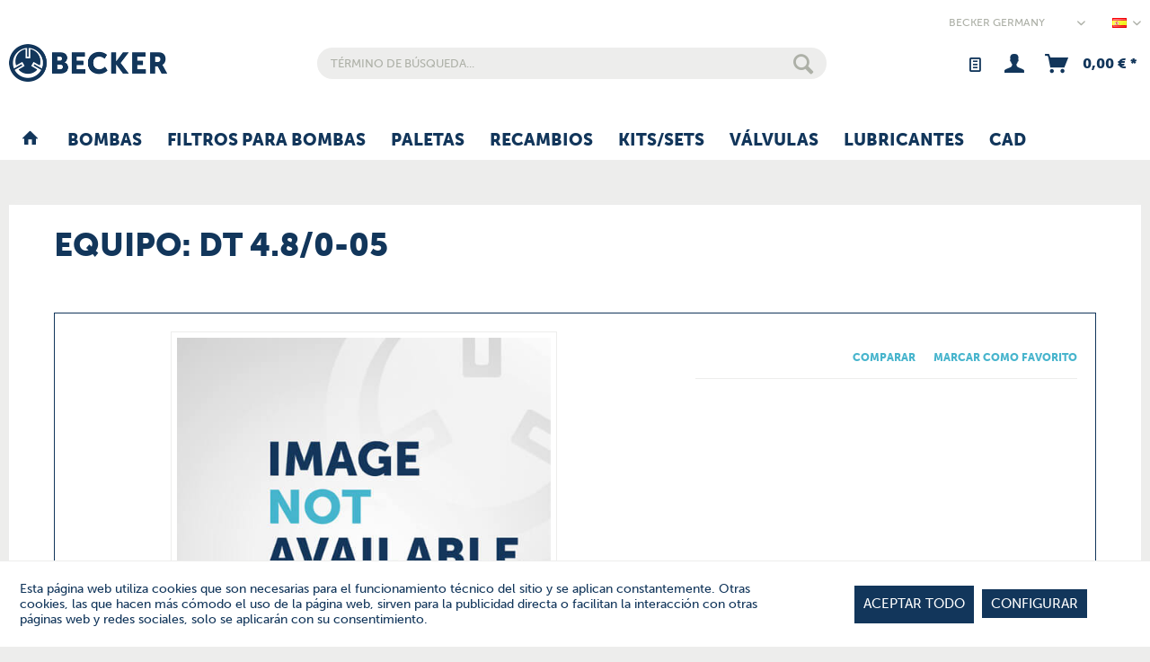

--- FILE ---
content_type: text/html; charset=UTF-8
request_url: https://www.becker-international-shop.com/de/es/8552/dt-4.8/0-05
body_size: 12707
content:
<!DOCTYPE html>
<html class="no-js" lang="es" itemscope="itemscope" itemtype="https://schema.org/WebPage">
<head>
<meta charset="utf-8"><script>window.dataLayer = window.dataLayer || [];</script><script>window.dataLayer.push({"ecommerce":{"detail":{"actionField":{"list":""},"products":[{"name":"DT 4.8\/0-05","id":"DT4.80-05","brand":"Becker","category":"","variant":""}]},"currencyCode":"EUR"},"google_tag_params":{"ecomm_pagetype":"product","ecomm_prodid":"DT4.80-05"}});</script>
<script>
var googleTag = function(w,d,s,l,i){w[l]=w[l]||[];w[l].push({'gtm.start':new Date().getTime(),event:'gtm.js'});var f=d.getElementsByTagName(s)[0],j=d.createElement(s),dl=l!='dataLayer'?'&l='+l:'';j.async=true;j.src='https://www.googletagmanager.com/gtm.js?id='+i+dl+'';f.parentNode.insertBefore(j,f);};
</script>
<meta name="author" content="" />
<meta name="robots" content="índice, continuar" />
<meta name="revisit-after" content="15 días" />
<meta name="keywords" content="" />
<meta name="description" content="" />
<meta property="og:type" content="product"/>
<meta property="og:site_name" content="Tienda de recambios Becker"/>
<meta property="og:url" content="https://www.becker-international-shop.com/de/es/8552/dt-4.8/0-05"/>
<meta property="og:title" content="DT 4.8/0-05"/>
<meta property="og:description" content=""/>
<meta property="og:image" content=""/>
<meta property="product:brand" content="Becker"/>
<meta property="product:product_link" content="https://www.becker-international-shop.com/de/es/8552/dt-4.8/0-05"/>
<meta name="twitter:card" content="product"/>
<meta name="twitter:site" content="Tienda de recambios Becker"/>
<meta name="twitter:title" content="DT 4.8/0-05"/>
<meta name="twitter:description" content=""/>
<meta name="twitter:image" content=""/>
<meta itemprop="copyrightHolder" content="Tienda de recambios Becker" />
<meta itemprop="copyrightYear" content="2014" />
<meta itemprop="isFamilyFriendly" content="True" />
<meta itemprop="image" content="https://www.becker-international-shop.com/media/image/6a/18/0b/logo.png" />
<meta name="viewport" content="width=device-width, initial-scale=1.0">
<meta name="mobile-web-app-capable" content="yes">
<meta name="apple-mobile-web-app-title" content="Tienda de recambios Becker">
<meta name="apple-mobile-web-app-capable" content="yes">
<meta name="apple-mobile-web-app-status-bar-style" content="default">
<link rel="alternate" hreflang="en-GB" href="https://www.becker-international-shop.com/8552/dt-4.8/0-05" />
<link rel="alternate" hreflang="de-DE" href="https://www.becker-international-shop.com/de/8552/dt-4.8/0-05" />
<link rel="alternate" hreflang="fr-FR" href="https://www.becker-international-shop.com/de/fr/8552/dt-4.8/0-05" />
<link rel="alternate" hreflang="es-ES" href="https://www.becker-international-shop.com/de/es/8552/dt-4.8/0-05" />
<link rel="apple-touch-icon-precomposed" href="https://www.becker-international-shop.com/media/image/9c/22/5d/logo-180.png">
<link rel="shortcut icon" href="https://www.becker-international-shop.com/media/unknown/d9/0c/f4/favicon.ico">
<meta name="msapplication-navbutton-color" content="#12365B" />
<meta name="application-name" content="Tienda de recambios Becker" />
<meta name="msapplication-starturl" content="https://www.becker-international-shop.com/de/es/" />
<meta name="msapplication-window" content="width=1024;height=768" />
<meta name="msapplication-TileImage" content="https://www.becker-international-shop.com/media/image/d6/aa/17/logo-150.png">
<meta name="msapplication-TileColor" content="#12365B">
<meta name="theme-color" content="#12365B" />
<link rel="canonical" href="https://www.becker-international-shop.com/de/es/8552/dt-4.8/0-05" />
<title itemprop="name">DT 4.8/0-05 | Tienda de recambios Becker</title>
<link rel="stylesheet" href="https://use.typekit.net/owg2qjs.css">
<link href="/web/cache/1768490032_7f805a2b33342f5fe3c1401381fd1cb2.css" media="all" rel="stylesheet" type="text/css" />
<style>
.shop-1 .emotion--container .emotion-custom-element-de, .shop-3 .emotion--container .emotion-custom-element-de, .shop-35 .emotion--container .emotion-custom-element-de, .shop-36 .emotion--container .emotion-custom-element-de,
.shop-1 .emotion--container .show-de, .shop-3 .emotion--container .show-de, .shop-35 .emotion--container .show-de, .shop-36 .emotion--container .show-de {
display: block;
}
.shop-1 .emotion--container .emotion-custom-element-hide-de, .shop-3 .emotion--container .emotion-custom-element-hide-de, .shop-35 .emotion--container .emotion-custom-element-hide-de, .shop-36 .emotion--container .emotion-custom-element-hide-de,
.shop-1 .emotion--container .hide-de, .shop-3 .emotion--container .hide-de, .shop-35 .emotion--container .hide-de, .shop-36 .emotion--container .hide-de {
display: none;
}
.shop-1 .register-country-selection .field--select, .shop-1 .register-country-selection .register--action, .shop-3 .register-country-selection .field--select, .shop-3 .register-country-selection .register--action, .shop-35 .register-country-selection .field--select, .shop-35 .register-country-selection .register--action, .shop-36 .register-country-selection .field--select, .shop-36 .register-country-selection .register--action {
display: none;
}
</style>
<meta name="google-site-verification" content="u8kpLg4zZBG_qZAQSx4F4EZdojBztJVa_GOVytsB9c0" />
</head>
<body class="is--ctl-detail is--act-index shop-36 is--device-detail" ><!-- WbmTagManager (noscript) -->
<noscript><iframe src="https://www.googletagmanager.com/ns.html?id=GTM-MRVQB5FD"
            height="0" width="0" style="display:none;visibility:hidden"></iframe></noscript>
<!-- End WbmTagManager (noscript) -->
<div class="page-wrap">
<noscript class="noscript-main">
<div class="alert is--warning">
<div class="alert--icon">
<i class="icon--element icon--warning"></i>
</div>
<div class="alert--content">
Para poder utilizar todo el contenido, le recomendamos que active Javascript en su navegador.Tienda&#x20;de&#x20;recambios&#x20;Becker
</div>
</div>
</noscript>
<header class="header-main">
<div class="top-bar">
<div class="container block-group">
<nav class="top-bar--navigation block" role="menubar">

    
            <div class="top-bar--sub-shop navigation--entry">
            <form method="post" class="sub-shop--form">
                <div class="field--select">
                    <div class="select-field">
                        <select name="__shop" class="sub-shop--select" data-auto-submit="true">
                                                            <option value="1" selected="selected">
                                    Becker Germany
                                </option>
                                                            <option value="4" >
                                    Becker Denmark
                                </option>
                                                            <option value="5" >
                                    Becker France
                                </option>
                                                            <option value="6" >
                                    Becker Italy
                                </option>
                                                            <option value="20" >
                                    Becker Benelux
                                </option>
                                                            <option value="10" >
                                    Becker Poland
                                </option>
                                                            <option value="11" >
                                    Becker Spain
                                </option>
                                                            <option value="12" >
                                    Becker Sweden
                                </option>
                                                            <option value="24" >
                                    Becker Switzerland
                                </option>
                                                            <option value="16" >
                                    Becker UK
                                </option>
                                                            <option value="25" >
                                    Becker China
                                </option>
                                                            <option value="27" >
                                    Becker Japan
                                </option>
                                                            <option value="29" >
                                    Becker South Korea
                                </option>
                                                            <option value="31" >
                                    Becker Singapore
                                </option>
                                                            <option value="32" >
                                    Becker Taiwan
                                </option>
                                                            <option value="37" >
                                    Becker USA
                                </option>
                                                            <option value="39" >
                                    Becker Austria
                                </option>
                                                    </select>
                    </div>
                    <input type="hidden" name="__shop-switch" value="1">
                    <input type="hidden" name="__redirect" value="1">
                </div>
            </form>
        </div>
    
    
            <div class="top-bar--language navigation--entry">
            
                                    <form method="post" class="language--form">
                        
                            <div class="field--select">
                                                                    <div class="language--flag es_ES">Germany - ES</div>
                                                                
    <div class="select-field">
        <select name="__shop" class="language--select" data-auto-submit="true">
                            <option value="1" >
                    EN
                </option>
                            <option value="3" >
                    DE
                </option>
                            <option value="35" >
                    FR
                </option>
                            <option value="36" selected="selected">
                    ES
                </option>
                    </select>
    </div>

                                <input type="hidden" name="__redirect" value="1">
                                
                            </div>
                        
                    </form>
                            
        </div>
    




    

<div class="navigation--entry entry--compare is--hidden" role="menuitem" aria-haspopup="true" data-drop-down-menu="true">
    

</div>
</nav>
</div>
</div>
<div class="container header--navigation">
<div class="logo-main block-group" role="banner">
<div class="logo--shop block">
<a class="logo--link" href="https://www.becker-international-shop.com/de/es/" title="Tienda de recambios Becker - Ir a la página de inicio">
<picture>
<source srcset="https://www.becker-international-shop.com/media/image/6a/18/0b/logo.png" media="(min-width: 78.75em)">
<source srcset="https://www.becker-international-shop.com/media/image/6a/18/0b/logo.png" media="(min-width: 64em)">
<source srcset="https://www.becker-international-shop.com/media/image/6a/18/0b/logo.png" media="(min-width: 48em)">
<img srcset="https://www.becker-international-shop.com/media/image/00/d9/b1/logo-mobile.png" alt="Tienda de recambios Becker - Ir a la página de inicio" />
</picture>
</a>
</div>
</div>
<nav class="shop--navigation block-group">
<ul class="navigation--list block-group" role="menubar">
<li class="navigation--entry entry--menu-left" role="menuitem">
<a class="entry--link entry--trigger btn is--icon-left" href="#offcanvas--left" data-offcanvas="true" data-offCanvasSelector=".sidebar-main" aria-label="Menú">
<i class="icon--menu"></i> Menú
</a>
</li>
<li class="navigation--entry entry--search" role="menuitem" data-search="true" aria-haspopup="true" data-minLength="3">
<a class="btn entry--link entry--trigger" href="#show-hide--search" title="Mostrar/cerrar búsqueda" aria-label="Mostrar/cerrar búsqueda">
<i class="icon--search"></i>
<span class="search--display">Buscar</span>
</a>
<form action="/de/es/search" method="get" class="main-search--form">
<input type="search" name="sSearch" aria-label="Término de búsqueda..." class="main-search--field" autocomplete="off" autocapitalize="off" placeholder="Término de búsqueda..." maxlength="30" />
<button type="submit" class="main-search--button" aria-label="Buscar">
<i class="icon--search"></i>
<span class="main-search--text">Buscar</span>
</button>
<div class="form--ajax-loader">&nbsp;</div>
<div class="search-hint" data-search-hint="true">
<div class="search-hint-content">
<div class="search-hint-text">
<strong>Búsqueda especial basada en la placa de características.</strong>
Para encontrar las piezas adecuadas, introduzca el índice o el tipo que se encuentra en la placa de características de su bomba.
</div>
<div class="search-hint-image">
<img src="/themes/Frontend/Becker/frontend/_public/src/img/search-device-plate.png" alt="Búsqueda especial basada en la placa de características.">
</div>
</div>
</div>
</form>
<div class="main-search--results"></div>
</li>

    
    
    <li class="navigation--entry entry--notepad" role="menuitem">
        
        <a href="https://www.becker-international-shop.com/de/es/note" title="Lista de favoritos" aria-label="Lista de favoritos" class="btn">
            <i class="icon--heart"></i>
                    </a>
    </li>





    <li class="navigation--entry entry--account"
        role="menuitem"
        data-offcanvas="true"
        data-offCanvasSelector=".account--dropdown-navigation">
        
    <a href="https://www.becker-international-shop.com/de/es/account"
       title="Mi cuenta"
       class="btn is--icon-left entry--link account--link">
        <i class="icon--account"></i>
    </a>


            </li>




    <li class="navigation--entry entry--cart" role="menuitem">
        
        <a class="btn is--icon-left cart--link" href="https://www.becker-international-shop.com/de/es/checkout/cart" title="Cesta de la compra" aria-label="Cesta de la compra">
            <span class="cart--display">
                                    Cesta de la compra
                            </span>

            <span class="badge is--primary is--minimal cart--quantity is--hidden">0</span>

            <i class="icon--basket"></i>

            <span class="cart--amount">
                0,00&nbsp;&euro; *
            </span>
        </a>
        <div class="ajax-loader">&nbsp;</div>
    </li>




</ul>
</nav>
<div class="container--ajax-cart" data-collapse-cart="true" data-displayMode="offcanvas"></div>
</div>
</header>
<nav class="navigation-main">
<div class="container" data-menu-scroller="true" data-listSelector=".navigation--list.container" data-viewPortSelector=".navigation--list-wrapper">
<div class="navigation--list-wrapper">
<ul class="navigation--list container" role="menubar" itemscope="itemscope" itemtype="https://schema.org/SiteNavigationElement">
<li class="navigation--entry is--home" role="menuitem">
<a class="navigation--link is--first" href="https://www.becker-international-shop.com/de/es/" title="Inicio" itemprop="url">
<span itemprop="name"><i class="icon--house"></i></span>
</a>
</li>
<li class="navigation--entry" role="menuitem"><a class="navigation--link" href="https://www.becker-international-shop.com/de/es/bombas/" title="Bombas" aria-label="Bombas" itemprop="url"><span itemprop="name">Bombas</span></a></li><li class="navigation--entry" role="menuitem"><a class="navigation--link" href="https://www.becker-international-shop.com/de/es/filtros-para-bombas/" title="Filtros para bombas" aria-label="Filtros para bombas" itemprop="url"><span itemprop="name">Filtros para bombas</span></a></li><li class="navigation--entry" role="menuitem"><a class="navigation--link" href="https://www.becker-international-shop.com/de/es/paletas/" title="Paletas" aria-label="Paletas" itemprop="url"><span itemprop="name">Paletas</span></a></li><li class="navigation--entry" role="menuitem"><a class="navigation--link" href="https://www.becker-international-shop.com/de/es/recambios/" title="Recambios" aria-label="Recambios" itemprop="url"><span itemprop="name">Recambios</span></a></li><li class="navigation--entry" role="menuitem"><a class="navigation--link" href="https://www.becker-international-shop.com/de/es/kitssets/" title="Kits/Sets" aria-label="Kits/Sets" itemprop="url"><span itemprop="name">Kits/Sets</span></a></li><li class="navigation--entry" role="menuitem"><a class="navigation--link" href="https://www.becker-international-shop.com/de/es/valvulas/" title="Válvulas" aria-label="Válvulas" itemprop="url"><span itemprop="name">Válvulas</span></a></li><li class="navigation--entry" role="menuitem"><a class="navigation--link" href="https://www.becker-international-shop.com/de/es/lubricantes/" title="Lubricantes" aria-label="Lubricantes" itemprop="url"><span itemprop="name">Lubricantes</span></a></li><li class="navigation--entry" role="menuitem"><a class="navigation--link" href="https://www.becker-international-shop.com/de/es/cad/" title="CAD" aria-label="CAD" itemprop="url"><span itemprop="name">CAD</span></a></li>            </ul>
</div>
</div>
</nav>
<section class="content-main container block-group">
<nav class="product--navigation">
<a href="#" class="navigation--link link--prev">
<div class="link--prev-button">
<span class="link--prev-inner">Anterior</span>
</div>
<div class="image--wrapper">
<div class="image--container"></div>
</div>
</a>
<a href="#" class="navigation--link link--next">
<div class="link--next-button">
<span class="link--next-inner">Siguiente</span>
</div>
<div class="image--wrapper">
<div class="image--container"></div>
</div>
</a>
</nav>
<div class="content-main--inner">
<div id='cookie-consent' class='off-canvas is--left block-transition' data-cookie-consent-manager='true'>
<div class='cookie-consent--header cookie-consent--close'>
Preferencias en cookies
<i class="icon--arrow-right"></i>
</div>
<div class='cookie-consent--description'>
Diese Website benutzt Cookies, die für den technischen Betrieb der Website erforderlich sind und stets gesetzt werden. Andere Cookies, die den Komfort bei Benutzung dieser Website erhöhen, der Direktwerbung dienen oder die Interaktion mit anderen Websites und sozialen Netzwerken vereinfachen sollen, werden nur mit Ihrer Zustimmung gesetzt.
</div>
<div class='cookie-consent--configuration'>
<div class='cookie-consent--configuration-header'>
<div class='cookie-consent--configuration-header-text'>Configuración</div>
</div>
<div class='cookie-consent--configuration-main'>
<div class='cookie-consent--group'>
<input type="hidden" class="cookie-consent--group-name" value="technical" />
<label class="cookie-consent--group-state cookie-consent--state-input cookie-consent--required">
<input type="checkbox" name="technical-state" class="cookie-consent--group-state-input" disabled="disabled" checked="checked"/>
<span class="cookie-consent--state-input-element"></span>
</label>
<div class='cookie-consent--group-title' data-collapse-panel='true' data-contentSiblingSelector=".cookie-consent--group-container">
<div class="cookie-consent--group-title-label cookie-consent--state-label">
Técnicamente requerido
</div>
<span class="cookie-consent--group-arrow is-icon--right">
<i class="icon--arrow-right"></i>
</span>
</div>
<div class='cookie-consent--group-container'>
<div class='cookie-consent--group-description'>
Diese Cookies sind für die Grundfunktionen des Shops notwendig.
</div>
<div class='cookie-consent--cookies-container'>
<div class='cookie-consent--cookie'>
<input type="hidden" class="cookie-consent--cookie-name" value="allowCookie" />
<label class="cookie-consent--cookie-state cookie-consent--state-input cookie-consent--required">
<input type="checkbox" name="allowCookie-state" class="cookie-consent--cookie-state-input" disabled="disabled" checked="checked" />
<span class="cookie-consent--state-input-element"></span>
</label>
<div class='cookie--label cookie-consent--state-label'>
"Permitir todas las cookies" cookie
</div>
</div>
<div class='cookie-consent--cookie'>
<input type="hidden" class="cookie-consent--cookie-name" value="cookieDeclined" />
<label class="cookie-consent--cookie-state cookie-consent--state-input cookie-consent--required">
<input type="checkbox" name="cookieDeclined-state" class="cookie-consent--cookie-state-input" disabled="disabled" checked="checked" />
<span class="cookie-consent--state-input-element"></span>
</label>
<div class='cookie--label cookie-consent--state-label'>
"Rechazar todas las cookies" cookie
</div>
</div>
<div class='cookie-consent--cookie'>
<input type="hidden" class="cookie-consent--cookie-name" value="nocache" />
<label class="cookie-consent--cookie-state cookie-consent--state-input cookie-consent--required">
<input type="checkbox" name="nocache-state" class="cookie-consent--cookie-state-input" disabled="disabled" checked="checked" />
<span class="cookie-consent--state-input-element"></span>
</label>
<div class='cookie--label cookie-consent--state-label'>
Almacenamiento en caché específico del cliente
</div>
</div>
<div class='cookie-consent--cookie'>
<input type="hidden" class="cookie-consent--cookie-name" value="currency" />
<label class="cookie-consent--cookie-state cookie-consent--state-input cookie-consent--required">
<input type="checkbox" name="currency-state" class="cookie-consent--cookie-state-input" disabled="disabled" checked="checked" />
<span class="cookie-consent--state-input-element"></span>
</label>
<div class='cookie--label cookie-consent--state-label'>
Cambio de moneda
</div>
</div>
<div class='cookie-consent--cookie'>
<input type="hidden" class="cookie-consent--cookie-name" value="paypal-cookies" />
<label class="cookie-consent--cookie-state cookie-consent--state-input cookie-consent--required">
<input type="checkbox" name="paypal-cookies-state" class="cookie-consent--cookie-state-input" disabled="disabled" checked="checked" />
<span class="cookie-consent--state-input-element"></span>
</label>
<div class='cookie--label cookie-consent--state-label'>
PayPal-Zahlungen
</div>
</div>
<div class='cookie-consent--cookie'>
<input type="hidden" class="cookie-consent--cookie-name" value="x-cache-context-hash" />
<label class="cookie-consent--cookie-state cookie-consent--state-input cookie-consent--required">
<input type="checkbox" name="x-cache-context-hash-state" class="cookie-consent--cookie-state-input" disabled="disabled" checked="checked" />
<span class="cookie-consent--state-input-element"></span>
</label>
<div class='cookie--label cookie-consent--state-label'>
Precios individuales
</div>
</div>
<div class='cookie-consent--cookie'>
<input type="hidden" class="cookie-consent--cookie-name" value="cookiePreferences" />
<label class="cookie-consent--cookie-state cookie-consent--state-input cookie-consent--required">
<input type="checkbox" name="cookiePreferences-state" class="cookie-consent--cookie-state-input" disabled="disabled" checked="checked" />
<span class="cookie-consent--state-input-element"></span>
</label>
<div class='cookie--label cookie-consent--state-label'>
Preferencias en cookies
</div>
</div>
<div class='cookie-consent--cookie'>
<input type="hidden" class="cookie-consent--cookie-name" value="bucsShopLanguages" />
<label class="cookie-consent--cookie-state cookie-consent--state-input cookie-consent--required">
<input type="checkbox" name="bucsShopLanguages-state" class="cookie-consent--cookie-state-input" disabled="disabled" checked="checked" />
<span class="cookie-consent--state-input-element"></span>
</label>
<div class='cookie--label cookie-consent--state-label'>
Seleccione idioma
</div>
</div>
<div class='cookie-consent--cookie'>
<input type="hidden" class="cookie-consent--cookie-name" value="shop" />
<label class="cookie-consent--cookie-state cookie-consent--state-input cookie-consent--required">
<input type="checkbox" name="shop-state" class="cookie-consent--cookie-state-input" disabled="disabled" checked="checked" />
<span class="cookie-consent--state-input-element"></span>
</label>
<div class='cookie--label cookie-consent--state-label'>
Seleccione tienda
</div>
</div>
<div class='cookie-consent--cookie'>
<input type="hidden" class="cookie-consent--cookie-name" value="session" />
<label class="cookie-consent--cookie-state cookie-consent--state-input cookie-consent--required">
<input type="checkbox" name="session-state" class="cookie-consent--cookie-state-input" disabled="disabled" checked="checked" />
<span class="cookie-consent--state-input-element"></span>
</label>
<div class='cookie--label cookie-consent--state-label'>
Sesión de invitado finalizada
</div>
</div>
<div class='cookie-consent--cookie'>
<input type="hidden" class="cookie-consent--cookie-name" value="csrf_token" />
<label class="cookie-consent--cookie-state cookie-consent--state-input cookie-consent--required">
<input type="checkbox" name="csrf_token-state" class="cookie-consent--cookie-state-input" disabled="disabled" checked="checked" />
<span class="cookie-consent--state-input-element"></span>
</label>
<div class='cookie--label cookie-consent--state-label'>
token CSRF
</div>
</div>
</div>
</div>
</div>
<div class='cookie-consent--group'>
<input type="hidden" class="cookie-consent--group-name" value="comfort" />
<label class="cookie-consent--group-state cookie-consent--state-input">
<input type="checkbox" name="comfort-state" class="cookie-consent--group-state-input"/>
<span class="cookie-consent--state-input-element"></span>
</label>
<div class='cookie-consent--group-title' data-collapse-panel='true' data-contentSiblingSelector=".cookie-consent--group-container">
<div class="cookie-consent--group-title-label cookie-consent--state-label">
Funciones comfort
</div>
<span class="cookie-consent--group-arrow is-icon--right">
<i class="icon--arrow-right"></i>
</span>
</div>
<div class='cookie-consent--group-container'>
<div class='cookie-consent--group-description'>
Diese Cookies werden genutzt um das Einkaufserlebnis noch ansprechender zu gestalten, beispielsweise für die Wiedererkennung des Besuchers.
</div>
<div class='cookie-consent--cookies-container'>
<div class='cookie-consent--cookie'>
<input type="hidden" class="cookie-consent--cookie-name" value="sUniqueID" />
<label class="cookie-consent--cookie-state cookie-consent--state-input">
<input type="checkbox" name="sUniqueID-state" class="cookie-consent--cookie-state-input" />
<span class="cookie-consent--state-input-element"></span>
</label>
<div class='cookie--label cookie-consent--state-label'>
Tenga en cuenta
</div>
</div>
</div>
</div>
</div>
<div class='cookie-consent--group'>
<input type="hidden" class="cookie-consent--group-name" value="statistics" />
<label class="cookie-consent--group-state cookie-consent--state-input">
<input type="checkbox" name="statistics-state" class="cookie-consent--group-state-input"/>
<span class="cookie-consent--state-input-element"></span>
</label>
<div class='cookie-consent--group-title' data-collapse-panel='true' data-contentSiblingSelector=".cookie-consent--group-container">
<div class="cookie-consent--group-title-label cookie-consent--state-label">
Estadística y...
</div>
<span class="cookie-consent--group-arrow is-icon--right">
<i class="icon--arrow-right"></i>
</span>
</div>
<div class='cookie-consent--group-container'>
<div class='cookie-consent--cookies-container'>
<div class='cookie-consent--cookie'>
<input type="hidden" class="cookie-consent--cookie-name" value="wbm_tag_manager" />
<label class="cookie-consent--cookie-state cookie-consent--state-input">
<input type="checkbox" name="wbm_tag_manager-state" class="cookie-consent--cookie-state-input" />
<span class="cookie-consent--state-input-element"></span>
</label>
<div class='cookie--label cookie-consent--state-label'>
Google Tag Manager
</div>
</div>
<div class='cookie-consent--cookie'>
<input type="hidden" class="cookie-consent--cookie-name" value="partner" />
<label class="cookie-consent--cookie-state cookie-consent--state-input">
<input type="checkbox" name="partner-state" class="cookie-consent--cookie-state-input" />
<span class="cookie-consent--state-input-element"></span>
</label>
<div class='cookie--label cookie-consent--state-label'>
Programa de afiliación
</div>
</div>
<div class='cookie-consent--cookie'>
<input type="hidden" class="cookie-consent--cookie-name" value="x-ua-device" />
<label class="cookie-consent--cookie-state cookie-consent--state-input">
<input type="checkbox" name="x-ua-device-state" class="cookie-consent--cookie-state-input" />
<span class="cookie-consent--state-input-element"></span>
</label>
<div class='cookie--label cookie-consent--state-label'>
Seguimiento del dispositivo siendo usado
</div>
</div>
</div>
</div>
</div>
</div>
</div>
<div class="cookie-consent--save">
<input class="cookie-consent--save-button btn is--primary" type="button" value="Guardar preferencias" />
</div>
</div>
<aside class="sidebar-main off-canvas">
<div class="navigation--smartphone">
<ul class="navigation--list ">
<li class="navigation--entry entry--close-off-canvas">
<a href="#close-categories-menu" title="Cerrar menú" class="navigation--link">
Cerrar menú <i class="icon--arrow-right"></i>
</a>
</li>
</ul>
<div class="mobile--switches">

    
            <div class="top-bar--sub-shop navigation--entry">
            <form method="post" class="sub-shop--form">
                <div class="field--select">
                    <div class="select-field">
                        <select name="__shop" class="sub-shop--select" data-auto-submit="true">
                                                            <option value="1" selected="selected">
                                    Becker Germany
                                </option>
                                                            <option value="4" >
                                    Becker Denmark
                                </option>
                                                            <option value="5" >
                                    Becker France
                                </option>
                                                            <option value="6" >
                                    Becker Italy
                                </option>
                                                            <option value="20" >
                                    Becker Benelux
                                </option>
                                                            <option value="10" >
                                    Becker Poland
                                </option>
                                                            <option value="11" >
                                    Becker Spain
                                </option>
                                                            <option value="12" >
                                    Becker Sweden
                                </option>
                                                            <option value="24" >
                                    Becker Switzerland
                                </option>
                                                            <option value="16" >
                                    Becker UK
                                </option>
                                                            <option value="25" >
                                    Becker China
                                </option>
                                                            <option value="27" >
                                    Becker Japan
                                </option>
                                                            <option value="29" >
                                    Becker South Korea
                                </option>
                                                            <option value="31" >
                                    Becker Singapore
                                </option>
                                                            <option value="32" >
                                    Becker Taiwan
                                </option>
                                                            <option value="37" >
                                    Becker USA
                                </option>
                                                            <option value="39" >
                                    Becker Austria
                                </option>
                                                    </select>
                    </div>
                    <input type="hidden" name="__shop-switch" value="1">
                    <input type="hidden" name="__redirect" value="1">
                </div>
            </form>
        </div>
    
    
            <div class="top-bar--language navigation--entry">
            
                                    <form method="post" class="language--form">
                        
                            <div class="field--select">
                                                                    <div class="language--flag es_ES">Germany - ES</div>
                                                                
    <div class="select-field">
        <select name="__shop" class="language--select" data-auto-submit="true">
                            <option value="1" >
                    EN
                </option>
                            <option value="3" >
                    DE
                </option>
                            <option value="35" >
                    FR
                </option>
                            <option value="36" selected="selected">
                    ES
                </option>
                    </select>
    </div>

                                <input type="hidden" name="__redirect" value="1">
                                
                            </div>
                        
                    </form>
                            
        </div>
    




    

</div>
</div>
<div class="sidebar--categories-wrapper" data-subcategory-nav="true" data-mainCategoryId="3" data-categoryId="0" data-fetchUrl="">
<div class="categories--headline navigation--headline">
Categorías
</div>
<div class="sidebar--categories-navigation">
<ul class="sidebar--navigation categories--navigation navigation--list is--drop-down is--level0 is--rounded" role="menu">
<li class="navigation--entry has--sub-children" role="menuitem">
<a class="navigation--link link--go-forward" href="https://www.becker-international-shop.com/de/es/bombas/" data-categoryId="4" data-fetchUrl="/de/es/widgets/listing/getCategory/categoryId/4" title="Bombas" >
Bombas
<span class="is--icon-right">
<i class="icon--arrow-right"></i>
</span>
</a>
</li>
<li class="navigation--entry has--sub-children" role="menuitem">
<a class="navigation--link link--go-forward" href="https://www.becker-international-shop.com/de/es/filtros-para-bombas/" data-categoryId="5" data-fetchUrl="/de/es/widgets/listing/getCategory/categoryId/5" title="Filtros para bombas" >
Filtros para bombas
<span class="is--icon-right">
<i class="icon--arrow-right"></i>
</span>
</a>
</li>
<li class="navigation--entry has--sub-children" role="menuitem">
<a class="navigation--link link--go-forward" href="https://www.becker-international-shop.com/de/es/paletas/" data-categoryId="9" data-fetchUrl="/de/es/widgets/listing/getCategory/categoryId/9" title="Paletas" >
Paletas
<span class="is--icon-right">
<i class="icon--arrow-right"></i>
</span>
</a>
</li>
<li class="navigation--entry has--sub-children" role="menuitem">
<a class="navigation--link link--go-forward" href="https://www.becker-international-shop.com/de/es/recambios/" data-categoryId="13" data-fetchUrl="/de/es/widgets/listing/getCategory/categoryId/13" title="Recambios" >
Recambios
<span class="is--icon-right">
<i class="icon--arrow-right"></i>
</span>
</a>
</li>
<li class="navigation--entry has--sub-children" role="menuitem">
<a class="navigation--link link--go-forward" href="https://www.becker-international-shop.com/de/es/kitssets/" data-categoryId="35" data-fetchUrl="/de/es/widgets/listing/getCategory/categoryId/35" title="Kits/Sets" >
Kits/Sets
<span class="is--icon-right">
<i class="icon--arrow-right"></i>
</span>
</a>
</li>
<li class="navigation--entry has--sub-children" role="menuitem">
<a class="navigation--link link--go-forward" href="https://www.becker-international-shop.com/de/es/valvulas/" data-categoryId="22" data-fetchUrl="/de/es/widgets/listing/getCategory/categoryId/22" title="Válvulas" >
Válvulas
<span class="is--icon-right">
<i class="icon--arrow-right"></i>
</span>
</a>
</li>
<li class="navigation--entry has--sub-children" role="menuitem">
<a class="navigation--link link--go-forward" href="https://www.becker-international-shop.com/de/es/lubricantes/" data-categoryId="31" data-fetchUrl="/de/es/widgets/listing/getCategory/categoryId/31" title="Lubricantes" >
Lubricantes
<span class="is--icon-right">
<i class="icon--arrow-right"></i>
</span>
</a>
</li>
<li class="navigation--entry" role="menuitem">
<a class="navigation--link" href="https://www.becker-international-shop.com/de/es/cad/" data-categoryId="86" data-fetchUrl="/de/es/widgets/listing/getCategory/categoryId/86" title="CAD" >
CAD
</a>
</li>
</ul>
</div>
<div class="shop-sites--container is--rounded">
<div class="shop-sites--headline navigation--headline">
Información
</div>
<ul class="shop-sites--navigation sidebar--navigation navigation--list is--drop-down is--level0" role="menu">
<li class="navigation--entry" role="menuitem">
<a class="navigation--link" href="https://www.becker-international-shop.com/de/es/formulario-de-contacto" title="Formulario de contacto" data-categoryId="1" data-fetchUrl="/de/es/widgets/listing/getCustomPage/pageId/1" target="_self">
Formulario de contacto
</a>
</li>
<li class="navigation--entry" role="menuitem">
<a class="navigation--link" href="https://www.becker-international-shop.com/de/es/condiciones-generales" title="Condiciones generales" data-categoryId="4" data-fetchUrl="/de/es/widgets/listing/getCustomPage/pageId/4" >
Condiciones generales
</a>
</li>
<li class="navigation--entry" role="menuitem">
<a class="navigation--link" href="https://www.becker-international-shop.com/de/es/envio" title="Envío" data-categoryId="6" data-fetchUrl="/de/es/widgets/listing/getCustomPage/pageId/6" >
Envío
</a>
</li>
<li class="navigation--entry" role="menuitem">
<a class="navigation--link" href="https://www.becker-international-shop.com/de/es/metodos-de-pago" title="Métodos de pago" data-categoryId="46" data-fetchUrl="/de/es/widgets/listing/getCustomPage/pageId/46" >
Métodos de pago
</a>
</li>
<li class="navigation--entry" role="menuitem">
<a class="navigation--link" href="https://www.becker-international-shop.com/de/es/aviso-legal" title="Aviso legal" data-categoryId="3" data-fetchUrl="/de/es/widgets/listing/getCustomPage/pageId/3" >
Aviso legal
</a>
</li>
<li class="navigation--entry" role="menuitem">
<a class="navigation--link" href="https://www.becker-international-shop.com/de/es/politica-de-privacidad" title="Política de privacidad" data-categoryId="7" data-fetchUrl="/de/es/widgets/listing/getCustomPage/pageId/7" >
Política de privacidad
</a>
</li>
<li class="navigation--entry" role="menuitem">
<a class="navigation--link" href="https://www.becker-international-shop.com/de/es/faq" title="FAQ" data-categoryId="48" data-fetchUrl="/de/es/widgets/listing/getCustomPage/pageId/48" >
FAQ
</a>
</li>
</ul>
</div>
</div>
</aside>
<div class="content--wrapper">
<div class="content product--details" itemscope itemtype="https://schema.org/Product" data-product-navigation="/de/es/widgets/listing/productNavigation" data-category-id="0" data-main-ordernumber="DT4.80-05" data-ajax-wishlist="true" data-compare-ajax="true" data-ajax-variants-container="true">
<header class="product--header">
<div class="product--info">
<h1 class="product--title" itemprop="name">
Equipo: DT 4.8/0-05
</h1>
</div>
</header>
<div class="product--detail-upper block-group">
<div class="product--image-container image-slider" >
<div class="image-slider--container no--image no--thumbnails">
<div class="image-slider--slide">
<div class="image--box image-slider--item">
<span class="image--element" data-alt="DT 4.8/0-05">
<span class="image--media">
<img src="/themes/Frontend/Becker/frontend/_public/src/img/no-picture.jpg" alt="DT 4.8/0-05" itemprop="image" />
</span>
</span>
</div>
</div>
</div>
</div>
<div class="product--buybox block">
<meta itemprop="brand" content="Becker"/>
<div itemprop="offers" itemscope itemtype="https://schema.org/Offer" class="buybox--inner">
<meta itemprop="priceCurrency" content="EUR"/>
<span itemprop="priceSpecification" itemscope itemtype="https://schema.org/PriceSpecification">
<meta itemprop="valueAddedTaxIncluded" content="false"/>
</span>
<meta itemprop="url" content="https://www.becker-international-shop.com/de/es/8552/dt-4.8/0-05"/>
<div class="product--price price--default">
<meta itemprop="price" content="0">
</div>
<div class="product--configurator">
</div>
<form name="sAddToBasket" method="post" action="https://www.becker-international-shop.com/de/es/checkout/addArticle" class="buybox--form" data-add-article="true" data-eventName="submit" data-showModal="false" data-addArticleUrl="https://www.becker-international-shop.com/de/es/checkout/ajaxAddArticleCart">
<input type="hidden" name="sActionIdentifier" value=""/>
<input type="hidden" name="sAddAccessories" id="sAddAccessories" value=""/>
<input type="hidden" name="sAdd" value="DT4.80-05"/>
</form>
<div class="product--actions-container">
<nav class="product--actions">
<form action="https://www.becker-international-shop.com/de/es/compare/add_article/articleID/8552" method="post" class="action--form">
<button type="submit" data-product-compare-add="true" title="Comparar" class="action--link action--compare">
<i class="icon--compare"></i> Comparar
</button>
</form>
<form action="https://www.becker-international-shop.com/de/es/note/add/ordernumber/DT4.80-05" method="post" class="action--form">
<button type="submit" class="action--link link--notepad" title="Añadir a la lista de favoritos" data-ajaxUrl="https://www.becker-international-shop.com/de/es/note/ajaxAdd/ordernumber/DT4.80-05" data-text="Marcado como favorito">
<i class="icon--heart"></i> <span class="action--text">Marcar como favorito</span>
</button>
</form>
</nav>
</div>
</div>
<ul class="product--base-info list--unstyled">
</ul>
</div>
</div>
<div class="tab-menu--product">
<div class="tab--navigation">
<a href="#" class="tab--link" title="Recambio" data-tabName="parts">Recambio</a>
</div>
<div class="tab--container-list">
<div class="tab--container tab--container-article-list">
<div class="tab--header">
<a href="#" class="tab--title" title="Recambio">Recambio</a>
</div>
<div class="tab--content">
<div class="buttons--off-canvas">
<a href="#" title="Cerrar menú" class="close--off-canvas">
<i class="icon--arrow-left"></i>
Cerrar menú
</a>
</div>
<div class="content--article-list">
<table>
<tbody>
<tr>
<td class="column--position">Pos.: 23</td>                    <td class="column--image">
<a href="https://www.becker-international-shop.com/de/es/38352/00010027200-carcasa">
<img src="/themes/Frontend/Becker/frontend/_public/src/img/no-picture.jpg" alt="00010027200 Carcasa" title="00010027200 Carcasa" />
</a>
</td>
<td class="column--name">
<a href="https://www.becker-international-shop.com/de/es/38352/00010027200-carcasa"><strong>00010027200 Carcasa</strong></a><br />
N.º art.: 00010027200
<div class="product--delivery">
<link itemprop="availability" href="http://schema.org/LimitedAvailability" />
<p class="delivery--information">
<span class="delivery--text delivery--text-more-is-coming">
<i class="delivery--status-icon delivery--status-more-is-coming"></i>
<span class="delivery--status-label">Plazo de entrega:</span>
Al menos un mes
</span>
</p>
</div>
</td>
<td class="column--action">
<a class="btn is--primary is--small" href="https://www.becker-international-shop.com/de/es/38352/00010027200-carcasa">Ir al producto</a>
</td>
</tr>
<tr>
<td class="column--position">Pos.: 25</td>                    <td class="column--image">
<a href="https://www.becker-international-shop.com/de/es/38461/rotor-t4.8-12.1-02000227200">
<img src="/themes/Frontend/Becker/frontend/_public/src/img/no-picture.jpg" alt="Rotor T4.8-12.1 02000227200" title="Rotor T4.8-12.1 02000227200" />
</a>
</td>
<td class="column--name">
<a href="https://www.becker-international-shop.com/de/es/38461/rotor-t4.8-12.1-02000227200"><strong>Rotor T4.8-12.1 02000227200</strong></a><br />
N.º art.: 02000227200
<div class="product--delivery">
<link itemprop="availability" href="http://schema.org/LimitedAvailability" />
<p class="delivery--information">
<span class="delivery--text delivery--text-more-is-coming">
<i class="delivery--status-icon delivery--status-more-is-coming"></i>
<span class="delivery--status-label">Plazo de entrega:</span>
Al menos un mes
</span>
</p>
</div>
</td>
<td class="column--action">
<a class="btn is--primary is--small" href="https://www.becker-international-shop.com/de/es/38461/rotor-t4.8-12.1-02000227200">Ir al producto</a>
</td>
</tr>
<tr>
<td class="column--position">Pos.: 27</td>                    <td class="column--image">
<a href="https://www.becker-international-shop.com/de/es/paletas/paletas-de-grafito/38276/pala-de-grafito-t4.6/4.8-90138800005">
<img srcset="https://www.becker-international-shop.com/media/image/67/2e/69/dsc_0458_200x200.jpg, https://www.becker-international-shop.com/media/image/87/5f/61/dsc_0458_200x200@2x.jpg 2x" alt="Pala de grafito T4.6/4.8 90138800005" title="Pala de grafito T4.6/4.8 90138800005" />
</a>
</td>
<td class="column--name">
<a href="https://www.becker-international-shop.com/de/es/paletas/paletas-de-grafito/38276/pala-de-grafito-t4.6/4.8-90138800005"><strong>Pala de grafito T4.6/4.8 90138800005</strong></a><br />
N.º art.: 90138800005
<div class="product--delivery">
<link itemprop="availability" href="http://schema.org/InStock" />
<p class="delivery--information">
<span class="delivery--text delivery--text-available">
<i class="delivery--status-icon delivery--status-available"></i>
<span class="delivery--status-label">Plazo de entrega:</span>
1 - 3 días hábiles
</span>
</p>
</div>
</td>
<td class="column--action">
<a class="btn is--primary is--small" href="https://www.becker-international-shop.com/de/es/paletas/paletas-de-grafito/38276/pala-de-grafito-t4.6/4.8-90138800005">Ir al producto</a>
</td>
</tr>
<tr>
<td class="column--position">Pos.: 29</td>                    <td class="column--image">
<a href="https://www.becker-international-shop.com/de/es/filtros-para-bombas/filtros-para-bombas-de-vacio-y-compresores/37999/90958100000-cartucho-de-filtro">
<img srcset="https://www.becker-international-shop.com/media/image/81/5e/ca/dsc_0742_200x200.jpg, https://www.becker-international-shop.com/media/image/4e/d9/21/dsc_0742_200x200@2x.jpg 2x" alt="90958100000 Cartucho de filtro" title="90958100000 Cartucho de filtro" />
</a>
</td>
<td class="column--name">
<a href="https://www.becker-international-shop.com/de/es/filtros-para-bombas/filtros-para-bombas-de-vacio-y-compresores/37999/90958100000-cartucho-de-filtro"><strong>90958100000 Cartucho de filtro</strong></a><br />
N.º art.: 90958100000
<div class="product--delivery">
<link itemprop="availability" href="http://schema.org/InStock" />
<p class="delivery--information">
<span class="delivery--text delivery--text-available">
<i class="delivery--status-icon delivery--status-available"></i>
<span class="delivery--status-label">Plazo de entrega:</span>
1 - 3 días hábiles
</span>
</p>
</div>
</td>
<td class="column--action">
<a class="btn is--primary is--small" href="https://www.becker-international-shop.com/de/es/filtros-para-bombas/filtros-para-bombas-de-vacio-y-compresores/37999/90958100000-cartucho-de-filtro">Ir al producto</a>
</td>
</tr>
<tr>
<td class="column--position">Pos.: 30</td>                    <td class="column--image">
<a href="https://www.becker-international-shop.com/de/es/38710/tapa-t4.6-5-00070027200">
<img src="/themes/Frontend/Becker/frontend/_public/src/img/no-picture.jpg" alt="Tapa T4.6-5 00070027200" title="Tapa T4.6-5 00070027200" />
</a>
</td>
<td class="column--name">
<a href="https://www.becker-international-shop.com/de/es/38710/tapa-t4.6-5-00070027200"><strong>Tapa T4.6-5 00070027200</strong></a><br />
N.º art.: 00070027200
<div class="product--delivery">
<link itemprop="availability" href="http://schema.org/LimitedAvailability" />
<p class="delivery--information">
<span class="delivery--text delivery--text-more-is-coming">
<i class="delivery--status-icon delivery--status-more-is-coming"></i>
<span class="delivery--status-label">Plazo de entrega:</span>
Al menos un mes
</span>
</p>
</div>
</td>
<td class="column--action">
<a class="btn is--primary is--small" href="https://www.becker-international-shop.com/de/es/38710/tapa-t4.6-5-00070027200">Ir al producto</a>
</td>
</tr>
<tr>
<td class="column--position">Pos.: 104</td>                    <td class="column--image">
<a href="https://www.becker-international-shop.com/de/es/valvulas/valvulas-reguladoras-de-presion/39521/72800099687-valvula-reguladora-de-presion">
<img srcset="https://www.becker-international-shop.com/media/image/08/ae/08/dsc_1112_200x200.jpg, https://www.becker-international-shop.com/media/image/88/78/11/dsc_1112_200x200@2x.jpg 2x" alt="72800099687 Válvula reguladora de presión" title="72800099687 Válvula reguladora de presión" />
</a>
</td>
<td class="column--name">
<a href="https://www.becker-international-shop.com/de/es/valvulas/valvulas-reguladoras-de-presion/39521/72800099687-valvula-reguladora-de-presion"><strong>72800099687 Válvula reguladora de presión</strong></a><br />
N.º art.: 72800099687
<div class="product--delivery">
<link itemprop="availability" href="http://schema.org/InStock" />
<p class="delivery--information">
<span class="delivery--text delivery--text-available">
<i class="delivery--status-icon delivery--status-available"></i>
<span class="delivery--status-label">Plazo de entrega:</span>
1 - 3 días hábiles
</span>
</p>
</div>
</td>
<td class="column--action">
<a class="btn is--primary is--small" href="https://www.becker-international-shop.com/de/es/valvulas/valvulas-reguladoras-de-presion/39521/72800099687-valvula-reguladora-de-presion">Ir al producto</a>
</td>
</tr>
</tbody>
</table>
</div>            </div>
</div>
</div>
</div>
<div class="tab-menu--cross-selling">
<div class="tab--navigation">
<a href="#content--also-bought" title="Otros clientes también compraron" class="tab--link">Otros clientes también compraron</a>
<a href="#content--customer-viewed" title="Otros clientes también han visto" class="tab--link">Otros clientes también han visto</a>
</div>
<div class="tab--container-list">
<div class="tab--container" data-tab-id="alsobought">
<div class="tab--header">
<a href="#" class="tab--title" title="Otros clientes también compraron">Otros clientes también compraron</a>
</div>
<div class="tab--content content--also-bought">    
</div>
</div>
<div class="tab--container" data-tab-id="alsoviewed">
<div class="tab--header">
<a href="#" class="tab--title" title="Otros clientes también han visto">Otros clientes también han visto</a>
</div>
<div class="tab--content content--also-viewed">            
            <div class="viewed--content">
                
                                                                                                                        



    <div class="product-slider "
                                                                                                                                                                                                                                                   data-initOnEvent="onShowContent-alsoviewed"         data-product-slider="true">

        
            <div class="product-slider--container">
                                    


    <div class="product-slider--item">
                        
        
            

                        
    <div class="product--box box--slider is--device"
         data-page-index=""
         data-ordernumber="G052508"
          data-category-id="3">

        
            <div class="box--content is--rounded">

                
                
                    


    <div class="product--badges">
                

            
            
                            

            
            
                            

            
            
                            

            
            
                            

        
    </div>

                

                
                    <div class="product--info">

                        
                        
                            <a href="https://www.becker-international-shop.com/de/es/41545/vt4.8-motor-trifasico-asincrono"
   title="VT4.8 Motor trifásico, asíncrono"
   class="product--image"
   
   >
    
        <span class="image--element">
            
                <span class="image--media">

                    
                    
                        
                        
                            <img srcset="https://www.becker-international-shop.com/media/image/24/10/81/becker_vt4-8_200x200.jpg, https://www.becker-international-shop.com/media/image/b7/09/2c/becker_vt4-8_200x200@2x.jpg 2x"
                                 alt="VT4.8 Motor trifásico, asíncrono"
                                 data-extension="jpg"
                                 title="VT4.8 Motor trifásico, asíncrono" />
                        
                                    </span>
            
        </span>
    
</a>
                        

                        
                        

                        
                        
                            <a href="https://www.becker-international-shop.com/de/es/41545/vt4.8-motor-trifasico-asincrono"
                               class="product--title"
                               title="VT4.8 Motor trifásico, asíncrono">
                                VT4.8 Motor trifásico, asíncrono
                            </a>
                        

                        
                        
                                                    

                        
                        

                        
                            <div class="product--price-info">

                                
                                
                                    

        

<div class="price--unit" title="Contenido 1 Unidades">

    
    
        
        
            <span class="price--label label--purchase-unit is--bold is--nowrap">
                Contenido
            </span>
        

        
        
            <span class="is--nowrap">
                1 Unidades
            </span>
        
    
    
    </div>
                                

                                
                                
    
                            </div>
                        

                        

                        
                        
                    </div>
                
            </div>
        
    </div>



    
    </div>
                    


    <div class="product-slider--item">
                        
        
            

            
    <div class="product--box box--slider"
         data-page-index=""
         data-ordernumber="90138800005"
          data-category-id="3">

        
            <div class="box--content is--rounded">

                
                
                    


    <div class="product--badges">
                

            
            
                            

            
            
                            

            
            
                            

            
            
                            

        
    </div>

                

                
                    <div class="product--info">

                        
                        
                            <a href="https://www.becker-international-shop.com/de/es/paletas/paletas-de-grafito/38276/pala-de-grafito-t4.6/4.8-90138800005"
   title="Pala de grafito T4.6/4.8 90138800005"
   class="product--image"
   
   >
    
        <span class="image--element">
            
                <span class="image--media">

                    
                    
                        
                        
                            <img srcset="https://www.becker-international-shop.com/media/image/67/2e/69/dsc_0458_200x200.jpg, https://www.becker-international-shop.com/media/image/87/5f/61/dsc_0458_200x200@2x.jpg 2x"
                                 alt="Pala de grafito T4.6/4.8 90138800005"
                                 data-extension="jpg"
                                 title="Pala de grafito T4.6/4.8 90138800005" />
                        
                                    </span>
            
        </span>
    
</a>
                        

                        
                        

                        
                        
                            <a href="https://www.becker-international-shop.com/de/es/paletas/paletas-de-grafito/38276/pala-de-grafito-t4.6/4.8-90138800005"
                               class="product--title"
                               title="Pala de grafito T4.6/4.8 90138800005">
                                Pala de grafito T4.6/4.8 90138800005
                            </a>
                        

                        
                        
                                                    

                        
                        

                        
                            <div class="product--price-info">

                                
                                
                                    

        

<div class="price--unit" title="Contenido 1 Unidades">

    
    
        
        
            <span class="price--label label--purchase-unit is--bold is--nowrap">
                Contenido
            </span>
        

        
        
            <span class="is--nowrap">
                1 Unidades
            </span>
        
    
    
    </div>
                                

                                
                                
    
                            </div>
                        

                        

                        
                        
                    </div>
                
            </div>
        
    </div>



    
    </div>
                    


    <div class="product-slider--item">
                        
        
            

            
    <div class="product--box box--slider"
         data-page-index=""
         data-ordernumber="57330027200"
          data-category-id="3">

        
            <div class="box--content is--rounded">

                
                
                    


    <div class="product--badges">
                

            
            
                            

            
            
                            

            
            
                            

            
            
                            

        
    </div>

                

                
                    <div class="product--info">

                        
                        
                            <a href="https://www.becker-international-shop.com/de/es/recambios/kits-de-mantenimiento/37785/kit-de-mantenimiento-dt/vt-4.8-57330027200"
   title="Kit de mantenimiento DT/VT 4.8 57330027200"
   class="product--image"
   
   >
    
        <span class="image--element">
            
                <span class="image--media">

                    
                    
                        
                        
                            <img srcset="https://www.becker-international-shop.com/media/image/cb/ca/50/dsc_2153_200x200.jpg, https://www.becker-international-shop.com/media/image/3b/94/37/dsc_2153_200x200@2x.jpg 2x"
                                 alt="Kit de mantenimiento DT/VT 4.8 57330027200"
                                 data-extension="jpg"
                                 title="Kit de mantenimiento DT/VT 4.8 57330027200" />
                        
                                    </span>
            
        </span>
    
</a>
                        

                        
                        

                        
                        
                            <a href="https://www.becker-international-shop.com/de/es/recambios/kits-de-mantenimiento/37785/kit-de-mantenimiento-dt/vt-4.8-57330027200"
                               class="product--title"
                               title="Kit de mantenimiento DT/VT 4.8 57330027200">
                                Kit de mantenimiento DT/VT 4.8 57330027200
                            </a>
                        

                        
                        
                                                    

                        
                        

                        
                            <div class="product--price-info">

                                
                                
                                    

        

<div class="price--unit" title="Contenido 1 Unidades">

    
    
        
        
            <span class="price--label label--purchase-unit is--bold is--nowrap">
                Contenido
            </span>
        

        
        
            <span class="is--nowrap">
                1 Unidades
            </span>
        
    
    
    </div>
                                

                                
                                
    
                            </div>
                        

                        

                        
                        
                    </div>
                
            </div>
        
    </div>



    
    </div>
                </div>
        

    </div>
            </div>
        
    
</div>
</div>
</div>
</div>
</div>
</div>
<div class="last-seen-products is--hidden" data-last-seen-products="true" data-productLimit="5">
<div class="last-seen-products--title">
Visitado últimamente
</div>
<div class="last-seen-products--slider product-slider" data-product-slider="true">
<div class="last-seen-products--container product-slider--container"></div>
</div>
</div>
</div>
</section>
<footer class="footer-main">
<div class="container">
<div class="footer--columns block-group is--three-columns">
<div class="footer--column column--menu block">
<div class="column--headline">Términos y condiciones generales</div>
<nav class="column--navigation column--content">
<ul class="navigation--list" role="menu">
<li class="navigation--entry" role="menuitem">
<a class="navigation--link" href="https://www.becker-international-shop.com/de/es/condiciones-generales" title="Condiciones generales">
Condiciones generales
</a>
</li>
<li class="navigation--entry" role="menuitem">
<a class="navigation--link" href="https://www.becker-international-shop.com/de/es/envio" title="Envío">
Envío
</a>
</li>
<li class="navigation--entry" role="menuitem">
<a class="navigation--link" href="https://www.becker-international-shop.com/de/es/metodos-de-pago" title="Métodos de pago">
Métodos de pago
</a>
</li>
</ul>
</nav>
</div>
<div class="footer--column column--menu block">
<div class="column--headline">Información</div>
<nav class="column--navigation column--content">
<ul class="navigation--list" role="menu">
<li class="navigation--entry" role="menuitem">
<a class="navigation--link" href="https://www.becker-international-shop.com/de/es/maintenance-videos" title="Maintenance videos">
Maintenance videos
</a>
</li>
<li class="navigation--entry" role="menuitem">
<a class="navigation--link" href="https://www.becker-international-shop.com/de/es/formulario-de-contacto" title="Formulario de contacto" target="_self">
Formulario de contacto
</a>
</li>
<li class="navigation--entry" role="menuitem">
<a class="navigation--link" href="https://www.becker-international-shop.com/de/es/aviso-legal" title="Aviso legal">
Aviso legal
</a>
</li>
<li class="navigation--entry" role="menuitem">
<a class="navigation--link" href="https://www.becker-international-shop.com/de/es/politica-de-privacidad" title="Política de privacidad">
Política de privacidad
</a>
</li>
<li class="navigation--entry" role="menuitem">
<a class="navigation--link" href="https://www.becker-international-shop.com/de/es/faq" title="FAQ">
FAQ
</a>
</li>
</ul>
</nav>
</div>
<div class="footer--column column--address is--last block">
<div class="column--headline">Gebr. Becker GmbH</div>
<div class="column--content">
<p class="column--desc">Hölker Feld 29-31<br />
DE-42279 Wuppertal<br />
<a href="https://www.becker-international.com" target="_blank" rel="nofollow noopener">www.becker-international.com</a></p>
</div>
</div>
</div>
<div class="footer--columns block-group is--three-columns">
<div class="footer--column is--first block">
<div class="column--headline is--big">Service-Center Nord/West/Mitte</div>
<div class="column--content">
<p class="column--desc">CP: 20–29, 30–38, 40–49, 50–59, 60–63, 65<br />Asistencia telefónica y asesoramiento en:<br /><a href="tel:+492026973350" class="footer--phone-link">+49 202 697 3350</a><br />Lun-Jue: 07:00 - 17:00 h<br />Vie: 07:00 - 16:00 h</p>
</div>
</div>
<div class="footer--column block">
<div class="column--headline is--big">Service-Center Ost</div>
<div class="column--content">
<p class="column--desc">CP: 01–19, 39, 98–99<br />Asistencia telefónica y asesoramiento en:<br /><a href="tel:+493644543440" class="footer--phone-link">+49 3644 543 -440, -441</a><br/>Lun-Jue: 07:00 - 17:00 h<br />Vie: 07:00 - 16:00 h</p>
</div>
</div>
<div class="footer--column is--last block">
<div class="column--headline is--big">Service-Center Süd</div>
<div class="column--content">
<p class="column--desc">CP: 64, 66–69, 70–79, 80–89, 90–97<br />Asistencia telefónica y asesoramiento en:<br /><a href="tel:+497152999230" class="footer--phone-link">+49 7152 99923 0</a><br/>Lun-Jue: 07:00 - 17:00 h<br />Vie: 07:00 - 16:00 h</p>
</div>
</div>
</div>
<div class="footer-middle">
<div class="footer-middle-left">
<img src="/themes/Frontend/Becker/frontend/_public/src/img/becker-premium-service.svg" alt="Becker Premium Service" />
<span>De larga durabilidad<br />y planificación</span>
</div>
<div class="footer-middle-right">
<img src="/themes/Frontend/Becker/frontend/_public/src/img/becker-original-parts.svg" alt="Becker Original Parts" />
<span>Su seguridad adicional,<br />calidad y precisión</span>
</div>
</div>
<div class="footer--bottom">
<div class="footer--b2b-info">
Nuestra tienda online está dirigida exclusivamente a empresas y empresarios individuales no a consumidores finales.
</div>
<div class="footer--vat-info">
<p class="vat-info--text">
* A todos los precios debe añadirse el IVA, <a title="Versandkosten" href="https://www.becker-international-shop.com/de/es/envio">los gastos de envío</a> y, en su caso, las tasas de reembolso, siempre que no se indique lo contrario
</p>
</div>
<div class="container footer-minimal">
<div class="footer--service-menu">
<ul class="service--list is--rounded" role="menu">
<li class="service--entry" role="menuitem">
<a class="service--link" href="https://www.becker-international-shop.com/de/es/formulario-de-contacto" title="Formulario de contacto" target="_self">
Formulario de contacto
</a>
</li>
<li class="service--entry" role="menuitem">
<a class="service--link" href="https://www.becker-international-shop.com/de/es/condiciones-generales" title="Condiciones generales" >
Condiciones generales
</a>
</li>
<li class="service--entry" role="menuitem">
<a class="service--link" href="https://www.becker-international-shop.com/de/es/envio" title="Envío" >
Envío
</a>
</li>
<li class="service--entry" role="menuitem">
<a class="service--link" href="https://www.becker-international-shop.com/de/es/metodos-de-pago" title="Métodos de pago" >
Métodos de pago
</a>
</li>
<li class="service--entry" role="menuitem">
<a class="service--link" href="https://www.becker-international-shop.com/de/es/aviso-legal" title="Aviso legal" >
Aviso legal
</a>
</li>
<li class="service--entry" role="menuitem">
<a class="service--link" href="https://www.becker-international-shop.com/de/es/politica-de-privacidad" title="Política de privacidad" >
Política de privacidad
</a>
</li>
<li class="service--entry" role="menuitem">
<a class="service--link" href="https://www.becker-international-shop.com/de/es/faq" title="FAQ" >
FAQ
</a>
</li>
</ul>
</div>
</div>
</div>
</div>
</footer>
<div class="footer-secondary">
<div class="container">
<div class="footer-logo"></div>
</div>
</div>
</div>
<div class="page-wrap--cookie-permission is--hidden" data-cookie-permission="true" data-urlPrefix="https://www.becker-international-shop.com/de/es/" data-title="Normas de cookies" data-shopId="36">
<div class="cookie-permission--container cookie-mode--1">
<div class="cookie-permission--content cookie-permission--extra-button">
Esta página web utiliza cookies que son necesarias para el funcionamiento técnico del sitio y se aplican constantemente. Otras cookies, las que hacen más cómodo el uso de la página web, sirven para la publicidad directa o facilitan la interacción con otras páginas web y redes sociales, solo se aplicarán con su consentimiento.
</div>
<div class="cookie-permission--button cookie-permission--extra-button">
<a href="#" class="cookie-permission--accept-button btn is--large is--center">
Aceptar todo
</a>
<a href="#" class="cookie-permission--configure-button btn is--small is--center" data-openConsentManager="true">
Configurar
</a>
</div>
</div>
</div>
<script id="footer--js-inline">
var timeNow = 1769218397;
var secureShop = true;
var asyncCallbacks = [];
document.asyncReady = function (callback) {
asyncCallbacks.push(callback);
};
var controller = controller || {"home":"https:\/\/www.becker-international-shop.com\/de\/es\/","vat_check_enabled":"","vat_check_required":"1","register":"https:\/\/www.becker-international-shop.com\/de\/es\/register","checkout":"https:\/\/www.becker-international-shop.com\/de\/es\/checkout","ajax_search":"https:\/\/www.becker-international-shop.com\/de\/es\/ajax_search","ajax_cart":"https:\/\/www.becker-international-shop.com\/de\/es\/checkout\/ajaxCart","ajax_validate":"https:\/\/www.becker-international-shop.com\/de\/es\/register","ajax_add_article":"https:\/\/www.becker-international-shop.com\/de\/es\/checkout\/addArticle","ajax_listing":"\/de\/es\/widgets\/listing\/listingCount","ajax_cart_refresh":"https:\/\/www.becker-international-shop.com\/de\/es\/checkout\/ajaxAmount","ajax_address_selection":"https:\/\/www.becker-international-shop.com\/de\/es\/address\/ajaxSelection","ajax_address_editor":"https:\/\/www.becker-international-shop.com\/de\/es\/address\/ajaxEditor"};
var snippets = snippets || { "noCookiesNotice": "Hemos detectado que tiene desactivadas las cookies en su navegador. Para poder utilizarlo por completo, le recomendamos que active las cookies en su navegador.Tienda\x20de\x20recambios\x20Becker" };
var themeConfig = themeConfig || {"offcanvasOverlayPage":true};
var lastSeenProductsConfig = lastSeenProductsConfig || {"baseUrl":"\/de\/es","shopId":36,"noPicture":"\/themes\/Frontend\/Becker\/frontend\/_public\/src\/img\/no-picture.jpg","productLimit":"5","currentArticle":{"articleId":8552,"linkDetailsRewritten":"https:\/\/www.becker-international-shop.com\/de\/es\/8552\/dt-4.8\/0-05","articleName":"DT 4.8\/0-05","imageTitle":null,"images":[]}};
var csrfConfig = csrfConfig || {"generateUrl":"\/de\/es\/csrftoken","basePath":"\/","shopId":36};
var statisticDevices = [
{ device: 'mobile', enter: 0, exit: 767 },
{ device: 'tablet', enter: 768, exit: 1259 },
{ device: 'desktop', enter: 1260, exit: 5160 }
];
var cookieRemoval = cookieRemoval || 1;
var bucsCountryValidationUrl = 'https://www.becker-international-shop.com/de/es/CountryValidation';
var bucsVatIdValidationUrl = 'https://www.becker-international-shop.com/de/es/CountryValidation/ajaxValidateVatId';
var bucsSnippets = {
"VatIdLabelDefault": "NIF\/CIF",
"VatIdLabelCA": "GST\/HST ID",
"VatIdLabelUS": "Tax ID",
"NoVatIdLabel": "Mi empresa no dispone de VAT ID.",
"TaxExemptToggle": "Tax Exempt?"
};
</script>
<script>
var datePickerGlobalConfig = datePickerGlobalConfig || {
locale: {
weekdays: {
shorthand: ['Do', 'Lu', 'Ma', 'Mi', 'Ju', 'Vi', 'Sá'],
longhand: ['domingo', 'lunes', 'martes', 'miércoles', 'jueves', 'viernes', 'sábado']
},
months: {
shorthand: ['ene', 'feb', 'mar', 'abr', 'may', 'jun', 'jul', 'ago', 'sep', 'oct', 'nov', 'dic'],
longhand: ['enero', 'febrero', 'marzo', 'abril', 'mayo', 'junio', 'julio', 'agosto', 'septiembre', 'octubre', 'noviembre', 'diciembre']
},
firstDayOfWeek: 1,
weekAbbreviation: 'Semana de calendario',
rangeSeparator: ' hasta ',
scrollTitle: 'Deslizar el ratón para cambiar',
toggleTitle: 'Abrir haciendo clic',
daysInMonth: [31, 28, 31, 30, 31, 30, 31, 31, 30, 31, 30, 31]
},
dateFormat: 'Y-m-d',
timeFormat: ' H:i:S',
altFormat: 'j. F Y',
altTimeFormat: ' - H:i'
};
</script>
<script type="text/javascript">
if (typeof document.asyncReady === 'function') {
// Shopware >= 5.3, hence wait for async JavaScript first
document.stripeJQueryReady = function(callback) {
document.asyncReady(function() {
$(document).ready(callback);
});
};
} else {
// Shopware < 5.3, hence just wait for jQuery to be ready
document.stripeJQueryReady = function(callback) {
$(document).ready(callback);
};
}
</script>
<iframe id="refresh-statistics" width="0" height="0" style="display:none;"></iframe>
<script>
/**
* @returns { boolean }
*/
function hasCookiesAllowed () {
if (window.cookieRemoval === 0) {
return true;
}
if (window.cookieRemoval === 1) {
if (document.cookie.indexOf('cookiePreferences') !== -1) {
return true;
}
return document.cookie.indexOf('cookieDeclined') === -1;
}
/**
* Must be cookieRemoval = 2, so only depends on existence of `allowCookie`
*/
return document.cookie.indexOf('allowCookie') !== -1;
}
/**
* @returns { boolean }
*/
function isDeviceCookieAllowed () {
var cookiesAllowed = hasCookiesAllowed();
if (window.cookieRemoval !== 1) {
return cookiesAllowed;
}
return cookiesAllowed && document.cookie.indexOf('"name":"x-ua-device","active":true') !== -1;
}
function isSecure() {
return window.secureShop !== undefined && window.secureShop === true;
}
(function(window, document) {
var par = document.location.search.match(/sPartner=([^&])+/g),
pid = (par && par[0]) ? par[0].substring(9) : null,
cur = document.location.protocol + '//' + document.location.host,
ref = document.referrer.indexOf(cur) === -1 ? document.referrer : null,
url = "/de/es/widgets/index/refreshStatistic",
pth = document.location.pathname.replace("https://www.becker-international-shop.com/de/es/", "/");
url += url.indexOf('?') === -1 ? '?' : '&';
url += 'requestPage=' + encodeURIComponent(pth);
url += '&requestController=' + encodeURI("detail");
if(pid) { url += '&partner=' + pid; }
if(ref) { url += '&referer=' + encodeURIComponent(ref); }
url += '&articleId=' + encodeURI("8552");
if (isDeviceCookieAllowed()) {
var i = 0,
device = 'desktop',
width = window.innerWidth,
breakpoints = window.statisticDevices;
if (typeof width !== 'number') {
width = (document.documentElement.clientWidth !== 0) ? document.documentElement.clientWidth : document.body.clientWidth;
}
for (; i < breakpoints.length; i++) {
if (width >= ~~(breakpoints[i].enter) && width <= ~~(breakpoints[i].exit)) {
device = breakpoints[i].device;
}
}
document.cookie = 'x-ua-device=' + device + '; path=/' + (isSecure() ? '; secure;' : '');
}
document
.getElementById('refresh-statistics')
.src = url;
})(window, document);
</script>
<script async src="/web/cache/1768490032_7f805a2b33342f5fe3c1401381fd1cb2.js" id="main-script"></script>
<script>
document.asyncReady(function () {
if ($.getCookiePreference('wbm_tag_manager')) {
googleTag(window,document,'script','dataLayer','GTM-MRVQB5FD');
googleTag = function () { };
}
$.subscribe('plugin/swCookieConsentManager/onBuildCookiePreferences', function (event, plugin, preferences) {
if ($.getCookiePreference('wbm_tag_manager')) {
googleTag(window,document,'script','dataLayer','GTM-MRVQB5FD');
googleTag = function () { };
}
});
});
</script>
<script type="text/javascript">
(function () {
// Check for any JavaScript that is being loaded asynchronously, but neither rely on the availability of
// the 'document.asyncReady' function nor the '$theme.asyncJavascriptLoading' Smarty variable. The reason
// for this is that 'document.asyncReady' is always defined, even if '$theme.asyncJavascriptLoading' is
// falsey. Hence the only way to reliably detect async scrips is by checking the respective DOM element for
// the 'async' attribute.
var mainScriptElement = document.getElementById('main-script');
var isAsyncJavascriptLoadingEnabled = mainScriptElement && mainScriptElement.hasAttribute('async');
if (!isAsyncJavascriptLoadingEnabled && typeof document.asyncReady === 'function' && asyncCallbacks) {
// Async loading is disabled, hence we manually call all queued async  callbacks, because Shopware just
// ignores them in this case
for (var i = 0; i < asyncCallbacks.length; i++) {
if (typeof asyncCallbacks[i] === 'function') {
asyncCallbacks[i].call(document);
}
}
}
})();
</script>
<script>
/**
* Wrap the replacement code into a function to call it from the outside to replace the method when necessary
*/
var replaceAsyncReady = window.replaceAsyncReady = function() {
document.asyncReady = function (callback) {
if (typeof callback === 'function') {
window.setTimeout(callback.apply(document), 0);
}
};
};
document.getElementById('main-script').addEventListener('load', function() {
if (!asyncCallbacks) {
return false;
}
for (var i = 0; i < asyncCallbacks.length; i++) {
if (typeof asyncCallbacks[i] === 'function') {
asyncCallbacks[i].call(document);
}
}
replaceAsyncReady();
});
</script>

</body>
</html>